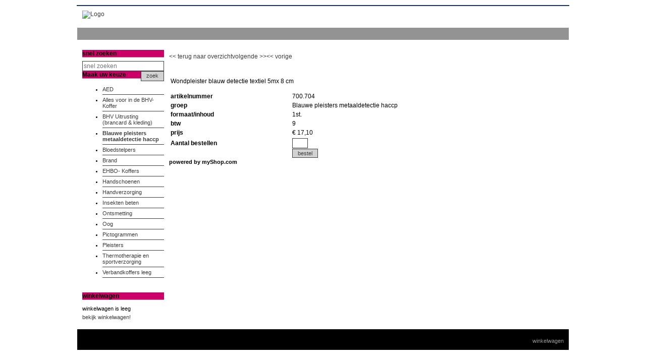

--- FILE ---
content_type: text/html;charset=UTF-8
request_url: https://728200.mijnwinkel.nl/700.704.html
body_size: 5241
content:
<!DOCTYPE html PUBLIC "-//W3C//DTD XHTML 1.0 Transitional//EN" "http://www.w3.org/TR/xhtml1/DTD/xhtml1-transitional.dtd">
<html class="no-js" lang="en" >
        <head><link rel="dns-prefetch" href="//static.mijnwinkel-api.nl" /><link rel="dns-prefetch" href="//fonts.googleapis.com" /><link rel="dns-prefetch" href="//plugin.myshop.com" /><link rel="dns-prefetch" href="//netdna.bootstrapcdn.com" /><link rel="dns-prefetch" href="//media.myshop.com" /><link rel="dns-prefetch" href="//media.mijnwinkel-api.nl" /><link rel="dns-prefetch" href="//static.mijnwinkel-api.nl" />
<link rel="canonical" href="https://728200.mijnwinkel.nl/700.704.html" /><meta http-equiv="content-language" content="nl" />

    	        <meta http-equiv="content-type" content="text/html;UTF-8" />
        <meta http-equiv="X-UA-Compatible" content="IE=edge,chrome=1" />
				<title>ehbo</title>        <meta name="keywords" content="ehbo" />
        <meta name="description" content="ehbo" />
        <meta name="author" content="MijnWinkel" />
        		                                				<link type="text/css" rel="stylesheet" href="/skins/master/css/style.css?v=18335" />

        <link type="text/css" rel="stylesheet" href="/skins/carrara_v3/base.css?v=18335" />		        <link type="text/css" rel="stylesheet" href="https://728200.mijnwinkel.nl/page-0-108-4-theme.css" />        <link type="text/css" rel="stylesheet" href="https://static.mijnwinkel-api.nl/views/library/jquery/plugins/jquery.plugins.css?v=18335" />

		<link type="text/css" rel="stylesheet" href="https://ajax.googleapis.com/ajax/libs/jqueryui/1.8.10/themes/base/jquery-ui.css?v=18335" />

				<script src="https://ajax.googleapis.com/ajax/libs/jquery/1.7.1/jquery.min.js?v=18335"></script>
		<script async="async" src="https://ajax.googleapis.com/ajax/libs/jqueryui/1.8.0/jquery-ui.min.js?v=18335"></script>
		<script async="async" src="/skins/master/js/libs/modernizr.custom.58608.js?v=18335"></script>
    <script type='text/javascript' src='https://static.mijnwinkel-api.nl/views/library/lib_myshop.1.83.js'></script><meta property="og:image" content="https://www.ehbocompleet.nl/images/700704.jpg" />
<style>  </style>
<script type="text/javascript">              $(window).load(function(){  var gallery_width = $('.myshp_info_image_large').width()+"px";  /* Set Gallery Init  $('.myshp_info_image_large img').each(function(){     $(this).width(($(this).parents('.myshp_info_image_large').width())); }); */ $('.myshp_info_extra_images_thumbs a').click(function(){ $('.myshp_info_image_large').cycle($(this).index()); });                  $('.myshp_info_image_large').cycle({                      fx: 'fade',             prev: '.myshp_gallery_navigation_prev', next: '.myshp_gallery_navigation_next', timeout: '5000', speed: '1000', pauseOnPagerHover: true, containerResize: true,     slideResize: false, fit: 1, width: '100%',                     activePagerClass: 'activeSlide', pager: '.myshp_gallery_navigation_pager', onPagerEvent : function(){ console.log(gallery_width); }, before: function() {             $('.myshp_gallery_navigation_caption').html($(this).attr('alt'));         },  after: function(currSlideElement, nextSlideElement, options, forwardFlag){ currentSlide = $('.activeSlide').html();     if(!currentSlide) currentSlide = "1";     $('.myshp_gallery_navigation_pager_total').html(currentSlide + '/' + options.slideCount);                         $('a.myshp_gallery_navigation_max').attr('href', $(nextSlideElement).find("img").attr("src")); if($.fn.lightBox){ $('a.myshp_gallery_navigation_max').lightBox(); }                     }                 });                                  /*$('.myshp_gallery_navigation_next, .myshp_gallery_navigation_prev').css('top', $('.myshp_info_image_large').height()/2-15);*/                  /* Set Begining Button */ $( ".myshp_gallery_navigation_beginning" ).click(function() {      $('.myshp_info_image_large').cycle(0); });  /* Set Play and Pause Button */ $( ".myshp_gallery_play" ).click(function() { if ( $(this).find('.ui-button-text').text() === "play" ) { $(this).find('.ui-button-text').html('pause'); $(this).find('.ui-icon').removeClass('ui-icon-play').addClass('ui-icon-pause'); $('.myshp_info_image_large').cycle('resume'); } else { $(this).find('.ui-button-text').html('play'); $(this).find('.ui-icon').removeClass('ui-icon-pause').addClass('ui-icon-play'); $('.myshp_info_image_large').cycle('pause'); } }); /* Set End Button */ $( ".myshp_gallery_navigation_end" ).click(function() {      $('.myshp_info_image_large').cycle($('.myshp_info_image_large').size()-1); }); function onAfter(curr, next, opts) {     var index = opts.currSlide;     $('#prev')[index == 0 ? 'hide' : 'show']();     $('#next')[index == opts.slideCount - 1 ? 'hide' : 'show'](); } function onAfter1(curr,next,opts) {    currentSlide = $(".thePager a.activeSlide").html();     if(!currentSlide) currentSlide = "1";     $('.slideCaption').html(currentSlide + '/' + opts.slideCount); }             });         </script>

<style  type="text/css">           .myshp_basket_related_product_image_container, .myshp_basket_related_product_image{                 width:100px; padding-right:10px;             } .myshp_basket_related_product_image{ padding-right:10px;             } .myshp_basket_related_product_image img { max-width:100%; } .myshp_info_extra_images_thumbs, .myshp_gallery_navigation_caption, .myshp_gallery_navigation_pager_total { display: none; }         </style>
<script src="https://ajax.googleapis.com/ajax/libs/webfont/1.4.7/webfont.js"/><script type="text/javascript">
				
			  WebFont.load({
			    google: { families: [
			    	'Tangerine::latin'
			     ] }
			  };
			</script>

<script type='text/javascript'>
(function(){var l=document.location;if(l&&-1==l.href.indexOf('https:'))document.location=l.href.replace('http:', 'https:')})();
</script></head>
    <body data-role="page" class="myshp_column_count_2 shp-theme-4"><div id="myshp-body"><a name="myshp-page-top"><!-- page top --></a>        <div class="myshp_container" id="myshp_default11">            <div class="myshp_container_wrapper">                <header data-role="header" class="myshp_header">                    <div class="myshp_wrapper">                        <div class="myshp_logo">                        	<a style="width:300px;height:10px;" data-ajax="false" class="myshp_logo__link" href="http://728200.mijnwinkel.nl">                        		<img title="Logo" alt="Logo" class="myshp_logo__image" src="https://www.mijnwinkel.nl/skins/basic/logo.gif"></img>							</a>                        </div>                        <div class="myshp_top_menu">                        	<div data-role="list-divider" class="myshp_top_menu__toggle" style="display:none">                            	<a class="myshp_top_menu__toggle_link">									<span class="myshp_top_menu__toggle_text">Menu</span>									<span class="myshp_top_menu__toggle_icon"></span>								</a>	                            </div>							
<ul role="navigation" class="myshop_level1 myshp_top_menu__list">&#32;</ul>                        </div>                                                <div class="clear"></div>                    </div>                </header>                <nav data-role="navbar" class="myshp_nav">                    <div class="myshp_wrapper">                        <div class="nav">	                        
<ul class="myshop_level1"></ul>                        </div>                    </div>                </nav>                <div class="myshp_main" role="main" data-role="content">                    <div class="myshp_wrapper">                        <div class="myshp_container3">                            <div class="myshp_container2">                                <div class="myshp_container1">                                                                            <div class="myshp_col1 myshp_col">                                            <div class="myshp_pad">                                                
													                                                                                                                                                                                                                <form autocomplete="off" onsubmit="return false;" action="/700.704.html" id="myshp_form_quicksearch" name="myshp_form_quicksearch"><input type="hidden" value="" name="a" /><input type="hidden" value="" name="id" /><input type="hidden" value="1" name="cid" /><input type="hidden" value="" name="_globalsearch" /><div class="myshp_block myshp_side_search">                                                        <h3 class="myshp_side_search__title">                                                        																<span class="myshp_side_search__title_text">																snel zoeken															</span>														</h3>                                                        <div class="myshp_box myshp_side_search__box" data-role="fieldcontain">                                                            <script type="text/javascript">function myshopQuickSearch7bb3327e(){ myshop('no').form('myshp_form_quicksearch').s('range','0').action('search');}</script><input placeholder="snel zoeken" id="search" class="myshp_side_search__input" name="myshp_input_search" type="text" value="" onkeypress="return myshop('no').keypress(arguments[0],self.myshopQuickSearch7bb3327e,true);"></input>                                                            <a href="#" class="myshp_button myshp_quicksearch myshp_side_search__button" data-role="button" data-inline="true" data-icon="search" data-mini="true" data-iconpos="right" onclick="return myshop('no').form('myshp_form_quicksearch').s('range','0').action('search'),false;">                                                                <span class="myshp_side_search__button_text">zoek</span>                                                            </a>                                                            <div class="clear"></div>                                                        </div></div></form><div class="myshp_menu myshp_block   ">                                                            <h3 class="myshp_menu__title">                                                            	<span class="myshp_menu__title_text">Maak uw keuze</span>																<span style="display:none" class="menu-toggle myshp_menu__title_toggle"></span>															</h3>                                                            <div class="myshp_box myshp_menu__box">                                                                <ul class="myshp_menu_1" data-role="listview" data-inset="true">                                                                    <li class="myshp_menu__item">                                                                        <div class="myshp_not_active_menu_item">                                                                            <a href="https://728200.mijnwinkel.nl/aed/p-1a/">AED</a>                                                                        </div>                                                                    </li><li class="myshp_menu__item">                                                                        <div class="myshp_not_active_menu_item">                                                                            <a href="https://728200.mijnwinkel.nl/alles-voor-in-de-bhv-koffer/p-1a/">Alles voor in de BHV-Koffer</a>                                                                        </div>                                                                    </li><li class="myshp_menu__item">                                                                        <div class="myshp_not_active_menu_item">                                                                            <a href="https://728200.mijnwinkel.nl/bhv-uitrusting-%28brancard--and--kleding%29/p-1a/">BHV Uitrusting (brancard & kleding)</a>                                                                        </div>                                                                    </li><li class="myshp_menu__item">                                                                        <div class="myshp_menu__item_layout myshp_menu__item_status_active myshp_active_menu_item">                                                                            <a class="myshp_menu__link myshp_menu__link_status_active myshp_menu_item_active" href="https://728200.mijnwinkel.nl/blauwe-pleisters-metaaldetectie-haccp/p-1a/">                                                                            	<span class="myshp_menu__item_text">Blauwe pleisters metaaldetectie haccp</span>																			</a>                                                                                                                                                                                                                                </div>                                                                    </li><li class="myshp_menu__item">                                                                        <div class="myshp_not_active_menu_item">                                                                            <a href="https://728200.mijnwinkel.nl/bloedstelpers/p-1a/">Bloedstelpers</a>                                                                        </div>                                                                    </li><li class="myshp_menu__item">                                                                        <div class="myshp_not_active_menu_item">                                                                            <a href="https://728200.mijnwinkel.nl/brand/p-1a/">Brand</a>                                                                        </div>                                                                    </li><li class="myshp_menu__item">                                                                        <div class="myshp_not_active_menu_item">                                                                            <a href="https://728200.mijnwinkel.nl/ehbo--koffers/p-1a/">EHBO- Koffers</a>                                                                        </div>                                                                    </li><li class="myshp_menu__item">                                                                        <div class="myshp_not_active_menu_item">                                                                            <a href="https://728200.mijnwinkel.nl/handschoenen/p-1a/">Handschoenen</a>                                                                        </div>                                                                    </li><li class="myshp_menu__item">                                                                        <div class="myshp_not_active_menu_item">                                                                            <a href="https://728200.mijnwinkel.nl/handverzorging/p-1a/">Handverzorging</a>                                                                        </div>                                                                    </li><li class="myshp_menu__item">                                                                        <div class="myshp_not_active_menu_item">                                                                            <a href="https://728200.mijnwinkel.nl/insekten-beten/p-1a/">Insekten beten</a>                                                                        </div>                                                                    </li><li class="myshp_menu__item">                                                                        <div class="myshp_not_active_menu_item">                                                                            <a href="https://728200.mijnwinkel.nl/ontsmetting/p-1a/">Ontsmetting</a>                                                                        </div>                                                                    </li><li class="myshp_menu__item">                                                                        <div class="myshp_not_active_menu_item">                                                                            <a href="https://728200.mijnwinkel.nl/oog/p-1a/">Oog</a>                                                                        </div>                                                                    </li><li class="myshp_menu__item">                                                                        <div class="myshp_not_active_menu_item">                                                                            <a href="https://728200.mijnwinkel.nl/pictogrammen/p-1a/">Pictogrammen</a>                                                                        </div>                                                                    </li><li class="myshp_menu__item">                                                                        <div class="myshp_not_active_menu_item">                                                                            <a href="https://728200.mijnwinkel.nl/pleisters/p-1a/">Pleisters</a>                                                                        </div>                                                                    </li><li class="myshp_menu__item">                                                                        <div class="myshp_not_active_menu_item">                                                                            <a href="https://728200.mijnwinkel.nl/thermotherapie-en-sportverzorging/p-1a/">Thermotherapie en sportverzorging</a>                                                                        </div>                                                                    </li><li class="myshp_menu__item">                                                                        <div class="myshp_not_active_menu_item">                                                                            <a href="https://728200.mijnwinkel.nl/verbandkoffers-leeg/p-1a/">Verbandkoffers leeg</a>                                                                        </div>                                                                    </li>                                                                </ul>                                                            </div></div><div class="myshp_side_basket myshp_block">                                                        <h3 class="myshp_side_basket__title">                                                        	<span class="myshp_side_basket__text">winkelwagen</span>														</h3>                                                        <div class="myshp_box myshp_side_basket__box">                                                            <p class="myshp_side_basket__count" id="basket_value_count">winkelwagen is leeg</p>                                                            <a class="myshp_side_basket__link" href="/checkout/basket1/">                                                            	<span class="myshp_side_basket__Link_text">bekijk winkelwagen!</span>															</a>                                                            <div class="clear"></div>                                                        </div></div>                                            </div>                                        </div>                                                                        <div class="myshp_col2 myshp_col">                                        <div class="myshp_pad">                                            
                                                <form name="data" method="get" action="/700.704.html" autocomplete="off" onsubmit="javascript:return false;"><input type="hidden" value="-3947A7005BC6598936F525B09B3F9C193964E44F" name="pk" /><input type="hidden" value="700.704" name="pid" /><input type="hidden" value="" name="cp" /><input type="hidden" value="&#47;p-1a&#47;" name="ifs" /><input type="hidden" value="" name="_sort" /><input type="hidden" value="" name="_sort_order" /><input type="hidden" value="" name="a" /><input type="hidden" value="" name="id" /><input type="hidden" value="" name="i" /><input type="hidden" value="1" name="cid" /><input type="hidden" value="728200" name="vid" /><input type="hidden" value="" name="fid" /><input type="hidden" value="" name="mpid" /><input type="hidden" value="0" name="stc" /><input type="hidden" value="1" name="supid" /><input type="hidden" value="" name="favid" /><input type="hidden" value="&#47;shop728200&#47;rpc;jsessionid&#61;13C4D5B8AFE17332F34AC8087FE68391" name="url_rpc" /><input type="hidden" value="&#47;p-1a&#47;" name="this" /><input type="hidden" value="nl" name="_lang" /><input type="hidden" value="" name="_globalsearch" /><input type="hidden" value="" name="si" /><input type="hidden" value="150" name="_rows" /><input type="hidden" value="" name="c" /><input type="hidden" value="1" name="m" /><input type="hidden" value="" name="o" /><input type="hidden" value="https&#58;&#47;&#47;728200.mijnwinkel.nl&#47;checkout&#47;placeorder1" name="url_order_page" /><input type="hidden" value="" name="xy" /><table width="100%"><tr><td rowspan="1" colspan="1"/></tr></table><div class="clear">&#32;</div><div class="myshp_info_navigation"><a class="myshp_info_back_button" data-role="button" data-inline="true" data-icon="arrow-l" shape="rect" onclick="javascript:return myshop().action('back'),false;" href="javascript:void(0);"><span class="myshp_button_icon"><<&nbsp;</span><span>terug naar overzicht</span></a><a class="myshp_info_next_button" data-role="button" data-inline="true" data-icon="arrow-r" data-iconpos="right" shape="rect" href="/700.705.html" onclick="return myshop().c(this).cs(arguments[0]).l('/700.705.html').a('next'),false;">volgende<span class="myshp_button_icon" onclick="" href="">&nbsp;>></span></a><a class="myshp_info_prev_button" data-role="button" data-inline="true" data-icon="arrow-l" shape="rect" href="/700.703.html" onclick="return myshop().c(this).cs(arguments[0]).l('/700.703.html').a('prev'),false;"><span class="myshp_button_icon" onclick="" href=""><<&nbsp;</span><span>vorige</span></a>&#32;</div><div class="myshp-product"><div class="myshp_info_product myshp_info_gallery_1" itemscope itemtype="http://schema.org/Product"><div class="myshp_info_image"><div class="myshp_info_image_large"><img id="id.0.1.34.G:11"  alt="" src="https://www.ehbocompleet.nl/images/700704.jpg"/>&#32;</div>&#32;</div><div class="myshp_info_features"><table width="100%"><tr><td colspan="2" rowspan="1"><h1 id=":14" ><!--v--></h1></td></tr><tr><td colspan="2" rowspan="1"><p id="id.0.1.34.A" ><!--v-->Wondpleister blauw detectie textiel 5mx 8 cm</p></td></tr><tr class="myshp_info_row"><td class="myshp_info_label" rowspan="1" colspan="1"><strong id="id.0.1.34.B:label">artikelnummer</strong></td><td class="myshp_info_value" rowspan="1" colspan="1"><div id="id.0.1.34.B:value" >700.704</div></td></tr><tr class="myshp_info_row"><td class="myshp_info_label" rowspan="1" colspan="1"><strong id="id.0.1.34.F:label">groep</strong></td><td class="myshp_info_value" rowspan="1" colspan="1"><div id="id.0.1.34.F:value" >Blauwe pleisters metaaldetectie haccp</div></td></tr><tr class="myshp_info_row"><td class="myshp_info_label" rowspan="1" colspan="1"><strong id="id.0.1.34.J:label">formaat/inhoud</strong></td><td class="myshp_info_value" rowspan="1" colspan="1"><div id="id.0.1.34.J:value" >1st.</div></td></tr><tr class="myshp_info_row"><td class="myshp_info_label" rowspan="1" colspan="1"><strong id="id.0.1.34.K:label">btw</strong></td><td class="myshp_info_value" rowspan="1" colspan="1"><div id="id.0.1.34.K:value" >9</div></td></tr><tr class="myshp_info_row" itemprop="offers" itemscope itemtype="http://schema.org/Offer"><td class="myshp_info_price_label" rowspan="1" colspan="1"><strong id="id.0.1.34.E:label"><!--l-->prijs</strong></td><td class="myshp_info_price_value" rowspan="1" colspan="1"><meta itemprop="priceCurrency" id="id.0.1.34.A:17" content="EUR"><!--v-->&euro;</meta>&nbsp;<span id="id.0.1.34.A:18" ><!--v-->17,10</span></td></tr><tr class="myshp_info_row"><td class="myshp_info_label" rowspan="1" colspan="1"><strong>Aantal bestellen</strong></td><td class="myshp_info_value" rowspan="1" colspan="1"><input type="text" size="3" maxlength="6" name="i.1.34.quantity" value="" onkeypress="javascript:return myshop().keypress(arguments[0]);"/></td></tr><tr class="myshp_info_row"><td rowspan="1" colspan="1">&nbsp;</td><td class="myshp_info_value" rowspan="1" colspan="1"><a href="#" class="myshp_button myshp_info_order" data-role="button" shape="rect" onclick="javascript:return myshop().s('cid','1').s('si','1').s('i','i.1.34').s('a','add').s('id','700.704').popup('https://728200.mijnwinkel.nl/checkout/placeorder1?pk=-3947A7005BC6598936F525B09B3F9C193964E44F&amp;i=i.1.34','440','280').a('add','700.704'),false;"><span>bestel&#32;</span></a></td></tr></table>&#32;</div><div class="clear">&#32;</div><div class="myshp_info_description_long" id=":19" ><!--v--></div><div class="clear">&#32;</div>&#32;</div></div><div class="clear">&#32;</div><div class="myshp_info_footer_bottom"><div class="myshop_info_footer"><span id="myshp_info_footer" style="display:inline;font-size:8pt;font-weight:bold;color:#000000;background-color:#ffffff;white-space:nowrap;">powered&nbsp;by <a target="_blank" href="http://www.myshop.com?pow=sm728200" style="display:inline;font-style:normal;color:#000000">myShop.com</a></span></div>&#32;</div><!-- process id 574:4:000:13--></form>                                            <div class="clear"></div>                                        </div>                                    </div>                                                                    </div>                            </div>                            <div class="clear"></div>                        </div>                        <div class="clear"></div>                    </div>                </div>                <footer data-role="footer" class="myshp_footer">                    <div class="myshp_wrapper" data-role="navbar">                        
<ul class="myshp_footer__list">                            <li>                                <a  id="myshp_menuitem_quick_bottom0"  href="https://728200.mijnwinkel.nl/checkout/basket1/" title="winkelwagen">winkelwagen</a>                            </li></ul>                                                <div class="clear"></div>                    </div>                </footer>                <div class="clear"></div>            </div>        </div>        										        		      	<!--[if lt IE 8]>			 <script src="/skins/master/chrome_frame/warning_ie.js?v=18335"></script>
         <script>window.onload=function(){e("/skins/master/chrome_frame/")}</script>
      	<![endif]-->			    <script async="async" src="https://static.mijnwinkel-api.nl/views/library/jquery/plugins/jquery.plugins.js?v=18335"></script>
		        						        <!--[if lt IE 7]>        	<script src="//ajax.googleapis.com/ajax/libs/chrome-frame/1.0.3/CFInstall.min.js?v=18335"></script>
        	<script>window.attachEvent('onload', function(){CFInstall.check({mode: 'overlay'})})</script>
        <![endif]-->		<noscript>			<div style="display:inline;">			<img height="1" width="1" style="border-style:none;" alt="" src="//googleads.g.doubleclick.net/pagead/viewthroughconversion/978550020/?value=0&amp;guid=ON&amp;script=0" fetchpriority="auto" loading="lazy" decoding="async" />			</div>		</noscript>	    <a name="myshp-page-bottom"><!-- page bottom --></a></div>
<script type="text/javascript">
if(self.myshopLoginErrorMessage)window.setTimeout("myshopLoginErrorMessage();",1);document.addEventListener('DOMContentLoaded', function() {if(self.myshop)myshop('no').init('1').r(3,false);if(self.myshopTrack){myshopTrack().init(728200);}});
</script>
</body></html>


--- FILE ---
content_type: text/css
request_url: https://728200.mijnwinkel.nl/page-0-108-4-theme.css
body_size: 2452
content:
/* general before */


/* V 1.9 */

* { -moz-box-sizing:border-box; -webkit-box-sizing:border-box; box-sizing:border-box  }


		body{
background-color:transparent;
background-image:none;
background-repeat:repeat;
background-position:0 0;
		}
	
	
			.myshp_container{
				margin:0 auto;
			    position:relative;
				border-radius:0px;
				padding:0 0px;
				border-width:1px;
				
				border-style:solid;
				margin-top:10px;
				margin-bottom:3.45em;
width:976px;
				
				 behavior:url(/skins/master/pie/PIE.htc);
			}
	
			.myshp_container{
background-color:#fff;
background-image:none;
background-repeat:repeat;
background-position:0 0;
border-color:#193359;
			}
		
			h1, h2, h3, h4, h5, h6{
color:#222222;
			}
		
			body{
color:#000000;
			}
		
			a, a:link, a:visited, a:active, a:hover{
color:#3C3C3C;
text-decoration:none;
			}
		
			a:hover{
color:#939393;
			}
	
	
			body, button, input, textarea, select{
font-family:Verdana, Helvetica, Arial, sans-serif;
font-size:12px;
			}
			h1, h2, h3, h4, h5, h6{
font-family:Verdana, Helvetica, Arial, sans-serif;
			}
	
	
			a.myshp_button, 
			button, 
			button.myshp_button, 
			.myshp_block_inner_button,
			a.myshp_button:link, 
			a.myshp_button:visited, 
			a.myshp_button:active, 
			a.myshp_button:hover{
				margin:0;    
				padding:2px 10px;
color:#3C3C3C;
font-size:11px;
border-width:1px;
border-style:solid;
border-color:#3C3C3C;
background-color:#D2D2D2;
background-image:none;
background-repeat:repeat;
background-position:0 0;
				cursor:pointer;
color:#3C3C3C;
			  	height:20px;
	   	 		line-height:13px;
				
			}
			.myshp_button span, button span{
			    display:inline-block;
			}
	
			a.myshp_button:hover, button:hover, .myshp_block_inner_button:hover{
background-color:#939393;
background-image:none;
background-repeat:repeat;
background-position:0 0;
color:#fff;
			}
	
	
	
	
		input, textarea, select, option{
			float:left;
			margin:0;
			padding:0;
border-width:1px;
border-style:solid;
border-color:#3C3C3C;
		}
		
		textarea{
		    text-indent:2px;			
		}
		
		input {
			height:20px;
			line-height:18px;
			text-indent:2px;	
		}
		
		@media \0screen {
		  input {text-indent:2px;}
		}
				
	


	
	header {
background-color:transparent;
background-image:none;
background-repeat:repeat;
background-position:0 0;
	}
	
	header .myshp_wrapper {
		padding-right:10px;
	}
	
			.myshp_logo {
			    float:left;
			    margin-left:10px;
			    margin-top:10px;
			}
					.myshp_logo a, .myshp_logo a:link, .myshp_logo a:visited, .myshp_logo a:active, .myshp_logo a:hover {
background-color:transparent;
background-image:none;
background-repeat:repeat;
background-position:0 0;
					}
	
			.myshp_top_menu {
				float:right;
	    		margin-top:10px;
				
			}
				.myshp_top_menu ul {
					float:left;
		  			clear:right;
					
				}

					.myshp_top_menu ul li {
						float:left;
			    		clear:right;
						
					}
			
					.myshp_top_menu ul li a, .myshp_top_menu ul li a:link, .myshp_top_menu ul li a:visited, .myshp_top_menu ul li a:active {
						padding-left:10px;
			   			margin-left:10px;
font-size:11px;
border-left-width:1px;
border-left-style:solid;
border-left-color:#939393;
					}
					
					.myshp_top_menu ul li:first-child a{
						border-left:0px;
						padding:0;
						margin:0;
					}
	
	
		.myshp_slogan {
			margin-top:1em;
			float:right;
		    clear:left;
font-size:11px;
background-color:transparent;
background-image:none;
background-repeat:repeat;
background-position:0 0;
		}
	

	
		nav {
			float:left;
	    	width:100%;
			
			border-radius:0px;
			margin:10px 0 10px;
background-color:#939393;
background-image:none;
background-repeat:repeat;
background-position:0 0;
			
			 behavior:url(/skins/master/pie/PIE.htc);
		}
		nav ul{
			float:left;
	    	width:100%;
			
		}
			nav ul li {
				float:left;
				
			}
				
					nav ul li a, nav ul li a:link, nav ul li a:visited, nav ul li a:active, nav ul li a:hover {
						padding:0 10px;
						display:block;
line-height:30px;
font-size:13px;
font-weight:normal;
color:#FFFFFF;
					}
					
					.myshop_level2__li, .myshop_level3__li {
						position:relative;		
						white-space: nowrap;				
					}
					
					nav ul li a:hover {
color:#fff;
background-color:#777777;
					}
					
					nav ul li a.myshp_tabOn {
background-color:#000000;
color:#fff;
					}
				
				
				

.myshp_main {
	float:left;
    width:100%;
	
}

.myshp_main .myshp_wrapper{
   padding:10px;	
}
	/* Start of Column CSS */
	
	.myshp_container3 {
		clear:left;
	    float:left;
	    width:100%;
	    overflow:hidden;
		
	}
	
		.myshp_container2 {
			clear:left;
		    float:left;
		    width:100%;
		    position:relative;
			/*right:18%;*/
			
		}
		
			.myshp_container1 {
				float:left;
			    width:100%;
			    position:relative;
			    /*right:64%;*/
				
			}
				
				.myshp_col1, .myshp_col2, .myshp_col3{
					min-height:300px;
					padding-bottom:999em;
					margin-bottom:-999em;
				}
				
				.myshp_col1 {
					float:left;
				    width:18%;
				    position:relative;
				    /*left:82%;*/
				    overflow:hidden;
					
				}
					.myshp_col1 .myshp_pad{
						margin-right:10px;
					}
					
				.myshp_col2 {
					float:left;
				    width:64%;
				    position:relative;
				    /*left:82%;*/
				    overflow:hidden;
					background-color:transparent;
					
				}
				.myshp_column_count_1 .myshp_col2{
					width:100%;
				}	
				.myshp_column_count_2 .myshp_col2{
					width:82%;
				}
				.myshp_column_count_3 .myshp_col2{
					width:64%
				}
				.myshp_col3 {
					float:left;
				    width:18%;
				    position:relative;
				    /*left:82%;*/
				    overflow:hidden;
					background-color:transparent;
				}
					.myshp_col3 .myshp_pad{
						margin-left:10px;
					}
		

	
	
			.myshp_block {
				margin-bottom:1.45em;
				border-radius:0px;
				
border:0px solid #CCCCCC;
border-bottom-width:2px;
border-bottom-style:solid;
border-bottom-color:#fff;
font-size:11px;
background-color:transparent;
background-image:none;
background-repeat:repeat;
background-position:0 0;
				
				 behavior:url(/skins/master/pie/PIE.htc);
			}
		
			h3, .myshp_box_title {
				display:block;
				margin:0 0 7px 0;
				padding:0px;
				border-radius:0px 0px 0 0;
color:#000000;
font-size:12px;
font-weight:bold;
				border-bottom-width:1px;
				border-bottom-style:solid;
border-bottom-color:#939393;
background-color:#cc0066;
background-image:none;
				background-repeat:repeat;
				background-position:0 0;
				
				 behavior:url(/skins/master/pie/PIE.htc);
			}
		
		.myshp_list_product h3{
			padding:5px 0;
			font-weight:normal;
		}
		
		.myshp_list h3{ box-sizing:content-box; -moz-box-sizing:content-box; -moz-box-sizing:border-content;  -moz-box-sizing:content-box; }
		
		
			
			.myshp_block a, .myshp_block a:link, .myshp_block a:visited, .myshp_block a:active, .myshp_block a:hover{
font-size:11px;
				
			}
	
			.myshp_block fieldset {
				width:100%;
			}
			
		
	
			.myshp_box .jcarousel-container .jcarousel-prev, .myshp_box .jcarousel-container .jcarousel-next{
border-top-color:transparent;
border-right-color:#193359;
border-bottom-color:transparent;
border-left-color:#193359;
			}

		
			
		.myshp_menu ul ul {
	  	  padding-left:10px;
		}

			.myshp_menu_side_show_all .myshp_not_active_menu_item ul{
				display:block;					
			} 		
		
			.myshp_not_active_menu_item ul{
				display:none
			}
			
			.myshp_menu ul li {
				border-bottom-width:1px;
				border-bottom-style:solid;
border-bottom-color:#3C3C3C;
			}
			
				.myshp_menu ul li li{
					border-bottom:none;
				}
			
				.myshp_menu ul li a, .myshp_menu ul li a:link, .myshp_menu ul li a:visited, .myshp_menu ul li a:active, .myshp_menu ul li a:hover{
					padding:4px 0 4px 0;
					display:block;
				}
				
				.myshp_menu_2{
					margin-left:15px;
				}
				
				 .myshp_menu a.myshp_menu_item_active{
					font-weight:bold;
				}
	
	/*set=breadcrumb-block;sequence=1;*/
		.myshp_block.myshp_breadcrumb .myshp_breadcrumb_inner{
			padding:0;
		}
	/**/
	
	/*set=shopping-cart-block;sequence=1;*/
				.myshp_side_basket p{
					margin-bottom:5px;
				}
	/**/
	
	/*set=search-block;sequence=1;*/
				.myshp_side_search .myshp_button{
					   float:right;
    					margin-top:5px;
				}
				.myshp_side_search input{
				    width:100%;
				}
		
	/**/
		
		
	/*set=login;sequence=1;*/
			.myshp_side_login .myshp_button, .myshp_side_logout .myshp_button{
		        display:block;
    			float:left;	
			}
		
			.myshp_side_login input, .myshp_side_logout input{
				    width:100%;
			}
			
			.myshp_side_login label, .myshp_side_logout label{
			    float:left;
				margin:0 0 7px 0;
			}
			
			.myshp_side_login .myshp_myaccount_login_info, .myshp_side_logout .myshp_myaccount_login_info{
				clear:left;
				float:left;
				cursor:pointer;
			}
			
				.myshp_side_login .myshp_myaccount_login_info a, .myshp_side_logout .myshp_myaccount_login_info a{
					cursor:pointer;
				}
	
	/**/
		
	/*set=price-slider;sequence=1;*/
		
		.myshp_price_slider .myshp_box{
			padding:22px 5px;
		}
		
		.myshp_price_slider a.myshp_button{
			float:right;
			margin-top:8px !important;
		}
		.myshp_price_slider .myshp_box .myshp_slide_filter_reset_btn{
			margin-right:3px;
			text-decoration:none;
		}
		
			.myshp_slide_filter .jslider-value input {
			    -moz-box-sizing:content-box;
				-webkit-box-sizing:content-box;
				box-sizing:content-box;
			}		
	/**/
	

	
	
	footer{
		float:left;
		width:100%;		
		position:relative;
		padding:0;
text-align:center;
background-color:#000000;
background-image:none;
background-repeat:repeat;
background-position:0 0;
	}
	
	
		footer .myshp_wrapper{
		    padding:5px 10px;
		    position:relative;
		}
			footer ul{
				width:100%;
				float:right;
				text-align:right;
			}
				footer ul li{
					display:inline-block;
				}
					
					/*set=footer-links;sequence=2;*/
						
							footer ul li a, footer ul li a:link, footer ul li a:visited, footer ul li a:active, footer ul li a:hover  {
							padding-left:10px;
							margin-left:10px;
							display:inline-block;
font-size:11px;
color:#939393;
border-left-width:1px;
border-left-style:solid;
border-left-color:#939393;
						}
						
						footer ul li a:hover {
color:#D2D2D2;
						
						}
						
					/**/

					footer ul li:first-child a{
						border-left:0;
						padding:0;
						margin:0;
					}
					
			footer div.myshp_footer_text{
				position:absolute;
				top:35px;
				width:100%;
text-align:center;
font-size:11px;
color:#333333;
			}
		

body.myshp_block_inner {
    background:none repeat scroll 0 0 transparent;
}
	
	body.myshp_block_inner .myshp_block_inner_button {
	    padding:0 10px;
	}
	
		#myshp_contact_form fieldset {
			border:0 none;
		}
.myshp_checkout_orderpage .myshp_button_next {
	float:right;
}
/* gerneral after */

